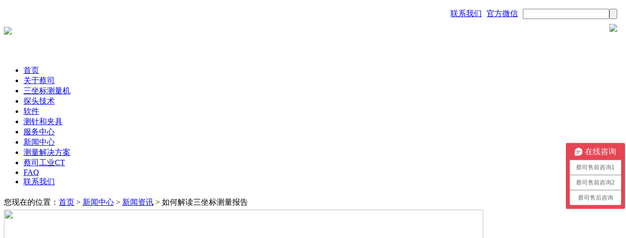

--- FILE ---
content_type: text/html; Charset=gb2312
request_url: http://www.yosoar222.com/content/?416.html
body_size: 6483
content:
<!DOCTYPE html PUBLIC "-//W3C//DTD XHTML 1.0 Transitional//EN" "http://www.w3.org/TR/xhtml1/DTD/xhtml1-transitional.dtd">
<html xmlns="http://www.w3.org/1999/xhtml">
<head>
<meta http-equiv="Content-Type" content="text/html; charset=gb2312" />
<title>如何解读三坐标测量报告-德国蔡司三坐标【江苏官方代理】</title>
<meta name="Keywords" content="" >
<meta name="Description" content="&#160;
三坐标测量机它是指在一个六面体的空间范围内,能够表现几何形状、长度及圆周分度等测量能力的仪器,又称为三坐标测量仪或三坐标量床.三坐标测量仪可定义为“一种具有可作三个方向移动的探测器,可" >
<link rel="stylesheet" type="text/css" href="/Templates/green3/css/layout.css"/>
<script type="text/javascript">
if (/Android|webOS|iPhone|iPod|BlackBerry|Windows CE|Windows Phone/i.test(navigator.userAgent)) {
    if (window.location.href.indexOf("?pc") < 0) {
        try {
            location.href = '/wap/content/?[content:id].html';
        } catch(e) {}
    }
}
</script>
</head>
<body>
<div class="wrap">
<div class="header">
<table width="100%" border="0" cellspacing="0" cellpadding="0">
  <tr>
    <td height="110"><a href="/" title="德国蔡司(zeiss)三坐标【江苏官方代理】"><img src="/upLoad/slide/month_1502/20150202111831555.png" /></a></td>
    <td align="right" valign="top"><table border="0" cellspacing="10" cellpadding="0">
      <tr>
        <td class="wz"><a href="/about/?18.html">联系我们</a></td>
        <td class="wz"><script language="javascript" type="text/javascript">
function showSubNav(id){
document.getElementById(id).style.display='block';
}
function hideSubNav(id){
document.getElementById(id).style.display='none';
}
</script>

    <div style="position:relative;">
<a href="/weixin.html" class="new11" onmouseover="showSubNav('subNav_1');" onmouseout="hideSubNav('subNav_1');">官方微信</a>
<div id="subNav_1" style="display:none;"><img src="/Templates/green3/images/weixin_img.png"></div>
</div>
 </td>
        <td> <div class="search_box">
          <FORM action="/search.asp" method="post">
            <table border="0" cellspacing="0" cellpadding="0">
              <tr>
                <td><INPUT class="search_txt" value="" name="keys" onblur="if(value=='')value='';" onfocus="if(value == '')value = ''" ></td>
                <td><INPUT class="search_btn" type="submit" value=""></td>
                </tr>
              </table>
            </FORM>
</div></td>
        </tr>
      <tr>
        <td colspan="3" align="right" class="wz"><img src="/Templates/green3/images/logo_02.png" width="180" /></td>
        </tr>
    </table>
      </td>
  </tr>
</table>
<div class="menu">
<ul>
<li><a href="/">首页</a></li>
        
			    <li><a href="/about/?19.html">关于蔡司</a></li>
                
			    <li><a href="/list/?1_1.html">三坐标测量机</a></li>
                
			    <li><a href="/list/?20_1.html">探头技术</a></li>
                
			    <li><a href="/list/?7_1.html">软件</a></li>
                
			    <li><a href="/list/?6_1.html">测针和夹具</a></li>
                
			    <li><a href="/list/?5_1.html">服务中心</a></li>
                
			    <li><a href="/list/?11_1.html">新闻中心</a></li>
                
			    <li><a href="/list/?15_1.html">测量解决方案</a></li>
                
			    <li><a href="/list/?28_1.html">蔡司工业CT</a></li>
                
			    <li><a href="/list/?39_1.html">FAQ</a></li>
                
			    <li><a href="/about/?18.html">联系我们</a></li>
                
     
    </ul>
</div>
</div>

<div style="line-height:30px;">您现在的位置：<a href="/">首页</a> > <a href="/list/?11_1.html">新闻中心</a> > <a href="/list/?12_1.html">新闻资讯</a> > 如何解读三坐标测量报告</div>
<div class="toppic"><img src="/Templates/green3/images/news.jpg" width="980" height="300" /></div>
<div class="main">
<h2>如何解读三坐标测量报告</h2>
<p><span>发布日期：2018-09-12 00:14:50</span></p>
<div class="main_left" style="font-size:14px; color:#666; line-height:25px;">
 <p>&#160;</p>
<p style="text-indent: 24pt; line-height: 18pt; background-image: initial; background-position: initial; background-size: initial; background-repeat: initial; background-attachment: initial; background-origin: initial; background-clip: initial;"><span style="font-family: 微软雅黑, sans-serif;"><a href="http://www.yosoar222.com/list/&#63;1_1.html">三坐标测量机</a>它是指在一个六面体的空间范围内<span lang="EN-US">,</span>能够表现几何形状、长度及圆周分度等测量能力的仪器<span lang="EN-US">,</span>又称为三坐标测量仪或三坐标量床<span lang="EN-US">.</span>三坐标测量仪可定义为“一种具有可作三个方向移动的探测器<span lang="EN-US">,</span>可在三个相互垂直的导轨上移动<span lang="EN-US">,</span>此探测器以接触或非接触等方式传送讯号<span lang="EN-US">,</span>三个轴的位移测量系统 （ 如光学尺 ） 经数据处理器或计算机等计算出工件的各点坐标（<span lang="EN-US">X</span>、<span lang="EN-US">Y</span>、<span lang="EN-US">Z</span>）及各项功能测量的仪器”<span lang="EN-US">.<o:p></o:p></span></span></p>
<p style="text-indent: 24pt; line-height: 18pt; background-image: initial; background-position: initial; background-size: initial; background-repeat: initial; background-attachment: initial; background-origin: initial; background-clip: initial;"><span style="font-family: 微软雅黑, sans-serif;">三坐标测量仪的测量功能应包括尺寸精度、定位精度、几何精度及轮廓精度等<span lang="EN-US">.</span>三坐标测量仪应用领域：测量高精度的几何零件和曲面； 测量复杂形状的机械零部件； 检测自由曲面； 可选用接触式或非接触式测头进行连续扫描<span lang="EN-US">.</span>三坐标测量仪功 能：几何元素的测量<span lang="EN-US">,</span>包括点、线、面、圆、球、圆柱、圆锥等等； 曲线、曲面扫描<span lang="EN-US">,</span>支持点位扫描功能<span lang="EN-US">,IGES</span>文件的数据输出<span lang="EN-US">,CAD </span>名义数据定义、<span lang="EN-US">ASCII </span>文本数据输入、名义曲线扫描、符合公差定义的轮廓分析<span lang="EN-US">.</span>形位公差的计算<span lang="EN-US">,</span>包括直线度、平面度、圆度、圆柱度、垂直度、倾斜度、平行度、位置度、对称度、同心度等等； 支持传统的数据输出报告、图形化检测报告、图形数据附注、数据标签输出等多种输出方式<span lang="EN-US">.<o:p></o:p></span></span></p>
<p style="margin: 0cm 0cm 11.25pt; text-indent: 24pt; line-height: 18pt; background-image: initial; background-position: initial; background-size: initial; background-repeat: initial; background-attachment: initial; background-origin: initial; background-clip: initial;"><span style="font-family: 微软雅黑, sans-serif;">三坐标测量仪设备特点：核心零部件及软件全部原装进口 单边活动桥式结构<span lang="EN-US">,</span>显著提高运动性能<span lang="EN-US">,</span>确保测量精度及稳定性 三轴导轨均采用高精密天然花岗岩<span lang="EN-US">,</span>具有相同的温度特性及刚性 三轴导轨均采用自洁式预载荷高精度空气轴承<span lang="EN-US">,</span>运动更平稳<span lang="EN-US">,</span>导轨永不受磨损<span lang="EN-US"> RENISHAW</span>自粘开放式金属光栅尺<span lang="EN-US">,</span>更接近花岗岩基体的热膨胀系数<span lang="EN-US">,</span>提高了设备的稳定性<span lang="EN-US"> RENISHAW UCC</span>高速高精度自动控制系统<span lang="EN-US">,</span>内嵌<span lang="EN-US">32</span>位微处理器<span lang="EN-US">,</span>真正实现实时控制；上下位采用光纤通讯<span lang="EN-US">,</span>增强了电气抗干扰能力<span lang="EN-US"> SEREIN DMIS </span>软件特点 软件运行在<span lang="EN-US">WINDOWS 2000/XP</span>环境下<span lang="EN-US">,</span>全中文界面；面向对象的编程方式<span lang="EN-US">,</span>支持图形镜像功能<span lang="EN-US">.</span>三维<span lang="EN-US">CAD</span>数模导入、再现实体或线架模型、<span lang="EN-US">DMIS</span>、<span lang="EN-US">STEP</span>文件导入导出、测量结果的<span lang="EN-US">IGES</span>文件输出<span lang="EN-US">,</span>支持逆向工程<span lang="EN-US">.</span>动态<span lang="EN-US">CMM</span>模型<span lang="EN-US">,</span>支持测量机和测头的模拟和<span lang="EN-US">RENISHAW</span>测头图形库<span lang="EN-US">.</span>测头管理功能<span lang="EN-US">,</span>可动态选择多种测针<span lang="EN-US">.</span>几何元素的测量<span lang="EN-US">,</span>包括点、线、面、圆、球、圆柱、圆锥等等； 曲线、曲面扫描<span lang="EN-US">,</span>支持点位扫描功能<span lang="EN-US">,IGES</span>文件的数据输出<span lang="EN-US">,CAD </span>名义数据定义、<span lang="EN-US">ASCII </span>文本数据输入、名义曲线扫描、符合公差定义的轮廓分析<span lang="EN-US">.</span>形位公差的计算<span lang="EN-US">,</span>包括直线度、平面度、圆度、圆柱度、垂直度、倾斜度、平行度、位置度、对称度、同心度等等； 支持传统的数据输出报告、图形化检测报告、图形数据附注、数据标签输出等多种输出方式； 工件坐标系管理<span lang="EN-US">,</span>指定基准面（轴）即可生成工件坐标系<span lang="EN-US">,</span>并可实现坐标系平移、旋转及迪卡尔坐标和极坐标的相互转换<span lang="EN-US">,</span>支持<span lang="EN-US">3-2-1</span>找正<span lang="EN-US">.</span>误差补偿功能<span lang="EN-US">,</span>进一步提高机器测量精度<span lang="EN-US">.<o:p></o:p></span></span></p>
<p>&#160;</p>
<p style="margin: 0cm 0cm 11.25pt; text-indent: 24pt; line-height: 18pt; background-image: initial; background-position: initial; background-size: initial; background-repeat: initial; background-attachment: initial; background-origin: initial; background-clip: initial;"><span style="font-family: 微软雅黑, sans-serif;">昆山友硕专注<a href="http://www.yosoar222.com/">蔡司三坐标</a>（三次元）测量机、蔡司三维扫描仪销售与售后及应用解决方案十数年。更多蔡司三维扫描仪、<span lang="EN-US">zeiss</span>三次元（三坐标）请关注<span lang="EN-US">www.yosoar222.com</span>，电话<span lang="EN-US">4001500108,</span>本文由蔡司三坐标官方授权代理商友硕工程部<span lang="EN-US">Lee</span>编辑整理，转载请注明出处！<span lang="EN-US"><o:p></o:p></span></span></p><script src="/inc/AspCms_VisitsAdd.asp?id=416"></script>

</br>
本站地址为：http://www.yosoar222.com/   alva 转载请注明！
</br>蔡司三坐标代理-昆山友硕
</br>全国咨询热线：4001500108
<br>
</p>
</div>
<div class="main_right">
<ul class="leftMenu">
<li><a href="/">返回首页</a></li>
</ul>
<div style="height:20px;"></div>
<img src="/Templates/green3/images/customer_service.jpg" width="200" />
<h3>售后服务热线</h3>
<P>400-150-0108</P>
<ul class="leftMenu">

			    <li class="curr"><a href="/list/?12_1.html" >新闻资讯</a></li>
            
			    <li><a href="/list/?13_1.html" >行内新闻</a></li>
            
			    <li><a href="/list/?14_1.html" >展会信息</a></li>
            
</ul>
<h3>行业新闻</h3>
<ul class="leftMenu">

<li><a href="http://www.yosoar222.com/content/?644.html">蔡司三坐标测量仪搬迁时有...</a></li>

<li><a href="http://www.yosoar222.com/content/?643.html">蔡司中国工业质量解决方案...</a></li>

<li><a href="http://www.yosoar222.com/content/?642.html">蔡司三坐标ZEISS C...</a></li>

<li><a href="http://www.yosoar222.com/content/?641.html">蔡司三坐标测量仪的易损件...</a></li>

<li><a href="http://www.yosoar222.com/content/?640.html">蔡司三坐标与海克斯康怎么...</a></li>

<li><a href="http://www.yosoar222.com/content/?639.html">蔡司三坐标影像仪-光学与...</a></li>

<li><a href="http://www.yosoar222.com/content/?638.html">如何利用蔡司三坐标测量机...</a></li>

</ul>
</div>

<div class="clear"></div>
<div class="nextpag"><p>关键词:</p>

<div class="nextpag"><p>上一条：<a href="/content/?415.html">蔡司zeiss新型 CONTUR，更有说服力的成功机型</a></p><p>下一条：<a href="/content/?417.html">三坐标使用过程中出现零点漂移的处理方式</a></p></div>
</div>

<script type="text/javascript" src="/inc/AspCms_Statistics.asp"></script><div class="footer">

  <table width="100%" border="0" cellspacing="0" cellpadding="0">
    <tr>
      <td height="50">
			   <a href="/about/?19.html">关于蔡司</a> |
                
			   <a href="/list/?1_1.html">三坐标测量机</a> |
                
			   <a href="/list/?20_1.html">探头技术</a> |
                
			   <a href="/list/?7_1.html">软件</a> |
                
			   <a href="/list/?6_1.html">测针和夹具</a> |
                
			   <a href="/list/?5_1.html">服务中心</a> |
                
			   <a href="/list/?11_1.html">新闻中心</a> |
                
			   <a href="/list/?15_1.html">测量解决方案</a> |
                
			   <a href="/list/?28_1.html">蔡司工业CT</a> |
                
			   <a href="/list/?39_1.html">FAQ</a> |
                
			   <a href="/about/?18.html">联系我们</a> |
                 <a href="http://www.yosoar222.com/sitemap.html" target="_blank">网站地图</a>&#160;<strong>备案号： <a href="https://beian.miit.gov.cn" rel="nofollow"><strong>苏ICP备13044175号-6</strong></a>  &#160;</strong>&#160;</td> 
      
    </tr>
    
  </table>
</div>

<script>
var _hmt = _hmt || [];
(function() {
  var hm = document.createElement("script");
  hm.src = "https://hm.baidu.com/hm.js?0e3bebc7e9b36d9939fbcd59a9121973";
  var s = document.getElementsByTagName("script")[0]; 
  s.parentNode.insertBefore(hm, s);
})();
</script>
<div class="bdsharebuttonbox"><a href="#" class="bds_more" data-cmd="more"></a><a href="#" class="bds_weixin" data-cmd="weixin" title="分享到微信"></a><a href="#" class="bds_qzone" data-cmd="qzone" title="分享到QQ空间"></a><a href="#" class="bds_tsina" data-cmd="tsina" title="分享到新浪微博"></a><a href="#" class="bds_tqq" data-cmd="tqq" title="分享到腾讯微博"></a><a href="#" class="bds_renren" data-cmd="renren" title="分享到人人网"></a></div>
<script>window._bd_share_config={"common":{"bdSnsKey":{},"bdText":"","bdMini":"2","bdMiniList":false,"bdPic":"","bdStyle":"0","bdSize":"24"},"share":{},"image":{"viewList":["weixin","qzone","tsina","tqq","renren"],"viewText":"分享到：","viewSize":"24"},"selectShare":{"bdContainerClass":null,"bdSelectMiniList":["weixin","qzone","tsina","tqq","renren"]}};with(document)0[(getElementsByTagName('head')[0]||body).appendChild(createElement('script')).src='http://bdimg.share.baidu.com/static/api/js/share.js?v=89860593.js?cdnversion='+~(-new Date()/36e5)];</script>
</div>
<!-- yosoar222.com Baidu tongji analytics -->
<script type="text/javascript">
var _bdhmProtocol = (("https:" == document.location.protocol) ? " https://" : " http://");
document.write(unescape("%3Cscript src='" + _bdhmProtocol + "hm.baidu.com/h.js%3F68d04d0900e971af7e1c180a794164b5' type='text/javascript'%3E%3C/script%3E"));
</script>
</body>
</html>